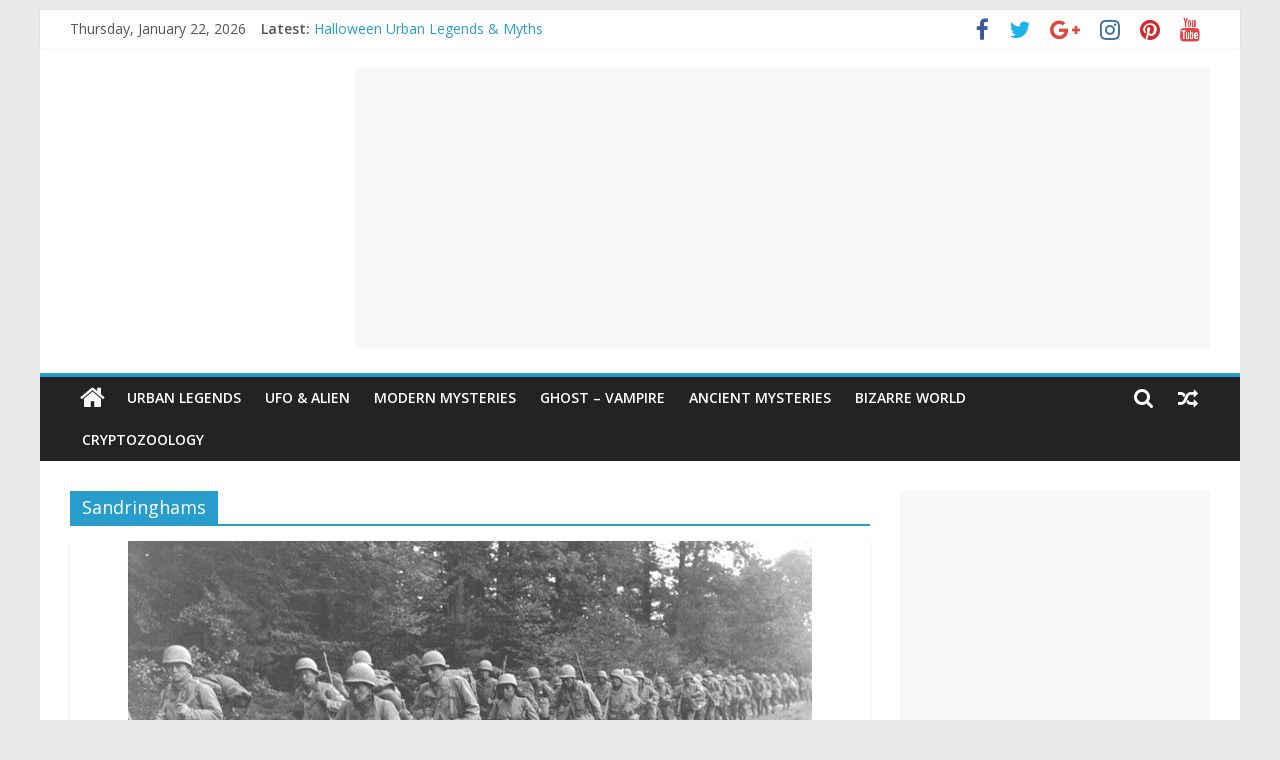

--- FILE ---
content_type: text/html; charset=UTF-8
request_url: https://theunexplainedmysteries.com/tag/sandringhams/
body_size: 9899
content:
<!DOCTYPE html>
<html lang="en-US">
<head>
			<meta charset="UTF-8" />
		<meta name="viewport" content="width=device-width, initial-scale=1">
		<link rel="profile" href="http://gmpg.org/xfn/11" />
		<title>Sandringhams &#8211; Unexplained Mysteries</title>
<meta name='robots' content='max-image-preview:large' />
<link rel='dns-prefetch' href='//fonts.googleapis.com' />
<link rel='dns-prefetch' href='//s.w.org' />
<link rel="alternate" type="application/rss+xml" title="Unexplained Mysteries &raquo; Feed" href="https://theunexplainedmysteries.com/feed/" />
<link rel="alternate" type="application/rss+xml" title="Unexplained Mysteries &raquo; Comments Feed" href="https://theunexplainedmysteries.com/comments/feed/" />
<link rel="alternate" type="application/rss+xml" title="Unexplained Mysteries &raquo; Sandringhams Tag Feed" href="https://theunexplainedmysteries.com/tag/sandringhams/feed/" />
<script type="text/javascript">
window._wpemojiSettings = {"baseUrl":"https:\/\/s.w.org\/images\/core\/emoji\/13.1.0\/72x72\/","ext":".png","svgUrl":"https:\/\/s.w.org\/images\/core\/emoji\/13.1.0\/svg\/","svgExt":".svg","source":{"concatemoji":"https:\/\/theunexplainedmysteries.com\/wp-includes\/js\/wp-emoji-release.min.js?ver=6bd18b022cb0fbcd46b540d75ed0a24a"}};
/*! This file is auto-generated */
!function(e,a,t){var n,r,o,i=a.createElement("canvas"),p=i.getContext&&i.getContext("2d");function s(e,t){var a=String.fromCharCode;p.clearRect(0,0,i.width,i.height),p.fillText(a.apply(this,e),0,0);e=i.toDataURL();return p.clearRect(0,0,i.width,i.height),p.fillText(a.apply(this,t),0,0),e===i.toDataURL()}function c(e){var t=a.createElement("script");t.src=e,t.defer=t.type="text/javascript",a.getElementsByTagName("head")[0].appendChild(t)}for(o=Array("flag","emoji"),t.supports={everything:!0,everythingExceptFlag:!0},r=0;r<o.length;r++)t.supports[o[r]]=function(e){if(!p||!p.fillText)return!1;switch(p.textBaseline="top",p.font="600 32px Arial",e){case"flag":return s([127987,65039,8205,9895,65039],[127987,65039,8203,9895,65039])?!1:!s([55356,56826,55356,56819],[55356,56826,8203,55356,56819])&&!s([55356,57332,56128,56423,56128,56418,56128,56421,56128,56430,56128,56423,56128,56447],[55356,57332,8203,56128,56423,8203,56128,56418,8203,56128,56421,8203,56128,56430,8203,56128,56423,8203,56128,56447]);case"emoji":return!s([10084,65039,8205,55357,56613],[10084,65039,8203,55357,56613])}return!1}(o[r]),t.supports.everything=t.supports.everything&&t.supports[o[r]],"flag"!==o[r]&&(t.supports.everythingExceptFlag=t.supports.everythingExceptFlag&&t.supports[o[r]]);t.supports.everythingExceptFlag=t.supports.everythingExceptFlag&&!t.supports.flag,t.DOMReady=!1,t.readyCallback=function(){t.DOMReady=!0},t.supports.everything||(n=function(){t.readyCallback()},a.addEventListener?(a.addEventListener("DOMContentLoaded",n,!1),e.addEventListener("load",n,!1)):(e.attachEvent("onload",n),a.attachEvent("onreadystatechange",function(){"complete"===a.readyState&&t.readyCallback()})),(n=t.source||{}).concatemoji?c(n.concatemoji):n.wpemoji&&n.twemoji&&(c(n.twemoji),c(n.wpemoji)))}(window,document,window._wpemojiSettings);
</script>
<style type="text/css">
img.wp-smiley,
img.emoji {
	display: inline !important;
	border: none !important;
	box-shadow: none !important;
	height: 1em !important;
	width: 1em !important;
	margin: 0 0.07em !important;
	vertical-align: -0.1em !important;
	background: none !important;
	padding: 0 !important;
}
</style>
	<link rel='stylesheet' id='wp-block-library-css'  href='https://theunexplainedmysteries.com/wp-includes/css/dist/block-library/style.min.css?ver=6bd18b022cb0fbcd46b540d75ed0a24a' type='text/css' media='all' />
<style id='wp-block-library-theme-inline-css' type='text/css'>
.wp-block-audio figcaption{color:#555;font-size:13px;text-align:center}.is-dark-theme .wp-block-audio figcaption{color:hsla(0,0%,100%,.65)}.wp-block-code>code{font-family:Menlo,Consolas,monaco,monospace;color:#1e1e1e;padding:.8em 1em;border:1px solid #ddd;border-radius:4px}.wp-block-embed figcaption{color:#555;font-size:13px;text-align:center}.is-dark-theme .wp-block-embed figcaption{color:hsla(0,0%,100%,.65)}.blocks-gallery-caption{color:#555;font-size:13px;text-align:center}.is-dark-theme .blocks-gallery-caption{color:hsla(0,0%,100%,.65)}.wp-block-image figcaption{color:#555;font-size:13px;text-align:center}.is-dark-theme .wp-block-image figcaption{color:hsla(0,0%,100%,.65)}.wp-block-pullquote{border-top:4px solid;border-bottom:4px solid;margin-bottom:1.75em;color:currentColor}.wp-block-pullquote__citation,.wp-block-pullquote cite,.wp-block-pullquote footer{color:currentColor;text-transform:uppercase;font-size:.8125em;font-style:normal}.wp-block-quote{border-left:.25em solid;margin:0 0 1.75em;padding-left:1em}.wp-block-quote cite,.wp-block-quote footer{color:currentColor;font-size:.8125em;position:relative;font-style:normal}.wp-block-quote.has-text-align-right{border-left:none;border-right:.25em solid;padding-left:0;padding-right:1em}.wp-block-quote.has-text-align-center{border:none;padding-left:0}.wp-block-quote.is-large,.wp-block-quote.is-style-large,.wp-block-quote.is-style-plain{border:none}.wp-block-search .wp-block-search__label{font-weight:700}.wp-block-group:where(.has-background){padding:1.25em 2.375em}.wp-block-separator{border:none;border-bottom:2px solid;margin-left:auto;margin-right:auto;opacity:.4}.wp-block-separator:not(.is-style-wide):not(.is-style-dots){width:100px}.wp-block-separator.has-background:not(.is-style-dots){border-bottom:none;height:1px}.wp-block-separator.has-background:not(.is-style-wide):not(.is-style-dots){height:2px}.wp-block-table thead{border-bottom:3px solid}.wp-block-table tfoot{border-top:3px solid}.wp-block-table td,.wp-block-table th{padding:.5em;border:1px solid;word-break:normal}.wp-block-table figcaption{color:#555;font-size:13px;text-align:center}.is-dark-theme .wp-block-table figcaption{color:hsla(0,0%,100%,.65)}.wp-block-video figcaption{color:#555;font-size:13px;text-align:center}.is-dark-theme .wp-block-video figcaption{color:hsla(0,0%,100%,.65)}.wp-block-template-part.has-background{padding:1.25em 2.375em;margin-top:0;margin-bottom:0}
</style>
<style id='global-styles-inline-css' type='text/css'>
body{--wp--preset--color--black: #000000;--wp--preset--color--cyan-bluish-gray: #abb8c3;--wp--preset--color--white: #ffffff;--wp--preset--color--pale-pink: #f78da7;--wp--preset--color--vivid-red: #cf2e2e;--wp--preset--color--luminous-vivid-orange: #ff6900;--wp--preset--color--luminous-vivid-amber: #fcb900;--wp--preset--color--light-green-cyan: #7bdcb5;--wp--preset--color--vivid-green-cyan: #00d084;--wp--preset--color--pale-cyan-blue: #8ed1fc;--wp--preset--color--vivid-cyan-blue: #0693e3;--wp--preset--color--vivid-purple: #9b51e0;--wp--preset--gradient--vivid-cyan-blue-to-vivid-purple: linear-gradient(135deg,rgba(6,147,227,1) 0%,rgb(155,81,224) 100%);--wp--preset--gradient--light-green-cyan-to-vivid-green-cyan: linear-gradient(135deg,rgb(122,220,180) 0%,rgb(0,208,130) 100%);--wp--preset--gradient--luminous-vivid-amber-to-luminous-vivid-orange: linear-gradient(135deg,rgba(252,185,0,1) 0%,rgba(255,105,0,1) 100%);--wp--preset--gradient--luminous-vivid-orange-to-vivid-red: linear-gradient(135deg,rgba(255,105,0,1) 0%,rgb(207,46,46) 100%);--wp--preset--gradient--very-light-gray-to-cyan-bluish-gray: linear-gradient(135deg,rgb(238,238,238) 0%,rgb(169,184,195) 100%);--wp--preset--gradient--cool-to-warm-spectrum: linear-gradient(135deg,rgb(74,234,220) 0%,rgb(151,120,209) 20%,rgb(207,42,186) 40%,rgb(238,44,130) 60%,rgb(251,105,98) 80%,rgb(254,248,76) 100%);--wp--preset--gradient--blush-light-purple: linear-gradient(135deg,rgb(255,206,236) 0%,rgb(152,150,240) 100%);--wp--preset--gradient--blush-bordeaux: linear-gradient(135deg,rgb(254,205,165) 0%,rgb(254,45,45) 50%,rgb(107,0,62) 100%);--wp--preset--gradient--luminous-dusk: linear-gradient(135deg,rgb(255,203,112) 0%,rgb(199,81,192) 50%,rgb(65,88,208) 100%);--wp--preset--gradient--pale-ocean: linear-gradient(135deg,rgb(255,245,203) 0%,rgb(182,227,212) 50%,rgb(51,167,181) 100%);--wp--preset--gradient--electric-grass: linear-gradient(135deg,rgb(202,248,128) 0%,rgb(113,206,126) 100%);--wp--preset--gradient--midnight: linear-gradient(135deg,rgb(2,3,129) 0%,rgb(40,116,252) 100%);--wp--preset--duotone--dark-grayscale: url('#wp-duotone-dark-grayscale');--wp--preset--duotone--grayscale: url('#wp-duotone-grayscale');--wp--preset--duotone--purple-yellow: url('#wp-duotone-purple-yellow');--wp--preset--duotone--blue-red: url('#wp-duotone-blue-red');--wp--preset--duotone--midnight: url('#wp-duotone-midnight');--wp--preset--duotone--magenta-yellow: url('#wp-duotone-magenta-yellow');--wp--preset--duotone--purple-green: url('#wp-duotone-purple-green');--wp--preset--duotone--blue-orange: url('#wp-duotone-blue-orange');--wp--preset--font-size--small: 13px;--wp--preset--font-size--medium: 20px;--wp--preset--font-size--large: 36px;--wp--preset--font-size--x-large: 42px;}.has-black-color{color: var(--wp--preset--color--black) !important;}.has-cyan-bluish-gray-color{color: var(--wp--preset--color--cyan-bluish-gray) !important;}.has-white-color{color: var(--wp--preset--color--white) !important;}.has-pale-pink-color{color: var(--wp--preset--color--pale-pink) !important;}.has-vivid-red-color{color: var(--wp--preset--color--vivid-red) !important;}.has-luminous-vivid-orange-color{color: var(--wp--preset--color--luminous-vivid-orange) !important;}.has-luminous-vivid-amber-color{color: var(--wp--preset--color--luminous-vivid-amber) !important;}.has-light-green-cyan-color{color: var(--wp--preset--color--light-green-cyan) !important;}.has-vivid-green-cyan-color{color: var(--wp--preset--color--vivid-green-cyan) !important;}.has-pale-cyan-blue-color{color: var(--wp--preset--color--pale-cyan-blue) !important;}.has-vivid-cyan-blue-color{color: var(--wp--preset--color--vivid-cyan-blue) !important;}.has-vivid-purple-color{color: var(--wp--preset--color--vivid-purple) !important;}.has-black-background-color{background-color: var(--wp--preset--color--black) !important;}.has-cyan-bluish-gray-background-color{background-color: var(--wp--preset--color--cyan-bluish-gray) !important;}.has-white-background-color{background-color: var(--wp--preset--color--white) !important;}.has-pale-pink-background-color{background-color: var(--wp--preset--color--pale-pink) !important;}.has-vivid-red-background-color{background-color: var(--wp--preset--color--vivid-red) !important;}.has-luminous-vivid-orange-background-color{background-color: var(--wp--preset--color--luminous-vivid-orange) !important;}.has-luminous-vivid-amber-background-color{background-color: var(--wp--preset--color--luminous-vivid-amber) !important;}.has-light-green-cyan-background-color{background-color: var(--wp--preset--color--light-green-cyan) !important;}.has-vivid-green-cyan-background-color{background-color: var(--wp--preset--color--vivid-green-cyan) !important;}.has-pale-cyan-blue-background-color{background-color: var(--wp--preset--color--pale-cyan-blue) !important;}.has-vivid-cyan-blue-background-color{background-color: var(--wp--preset--color--vivid-cyan-blue) !important;}.has-vivid-purple-background-color{background-color: var(--wp--preset--color--vivid-purple) !important;}.has-black-border-color{border-color: var(--wp--preset--color--black) !important;}.has-cyan-bluish-gray-border-color{border-color: var(--wp--preset--color--cyan-bluish-gray) !important;}.has-white-border-color{border-color: var(--wp--preset--color--white) !important;}.has-pale-pink-border-color{border-color: var(--wp--preset--color--pale-pink) !important;}.has-vivid-red-border-color{border-color: var(--wp--preset--color--vivid-red) !important;}.has-luminous-vivid-orange-border-color{border-color: var(--wp--preset--color--luminous-vivid-orange) !important;}.has-luminous-vivid-amber-border-color{border-color: var(--wp--preset--color--luminous-vivid-amber) !important;}.has-light-green-cyan-border-color{border-color: var(--wp--preset--color--light-green-cyan) !important;}.has-vivid-green-cyan-border-color{border-color: var(--wp--preset--color--vivid-green-cyan) !important;}.has-pale-cyan-blue-border-color{border-color: var(--wp--preset--color--pale-cyan-blue) !important;}.has-vivid-cyan-blue-border-color{border-color: var(--wp--preset--color--vivid-cyan-blue) !important;}.has-vivid-purple-border-color{border-color: var(--wp--preset--color--vivid-purple) !important;}.has-vivid-cyan-blue-to-vivid-purple-gradient-background{background: var(--wp--preset--gradient--vivid-cyan-blue-to-vivid-purple) !important;}.has-light-green-cyan-to-vivid-green-cyan-gradient-background{background: var(--wp--preset--gradient--light-green-cyan-to-vivid-green-cyan) !important;}.has-luminous-vivid-amber-to-luminous-vivid-orange-gradient-background{background: var(--wp--preset--gradient--luminous-vivid-amber-to-luminous-vivid-orange) !important;}.has-luminous-vivid-orange-to-vivid-red-gradient-background{background: var(--wp--preset--gradient--luminous-vivid-orange-to-vivid-red) !important;}.has-very-light-gray-to-cyan-bluish-gray-gradient-background{background: var(--wp--preset--gradient--very-light-gray-to-cyan-bluish-gray) !important;}.has-cool-to-warm-spectrum-gradient-background{background: var(--wp--preset--gradient--cool-to-warm-spectrum) !important;}.has-blush-light-purple-gradient-background{background: var(--wp--preset--gradient--blush-light-purple) !important;}.has-blush-bordeaux-gradient-background{background: var(--wp--preset--gradient--blush-bordeaux) !important;}.has-luminous-dusk-gradient-background{background: var(--wp--preset--gradient--luminous-dusk) !important;}.has-pale-ocean-gradient-background{background: var(--wp--preset--gradient--pale-ocean) !important;}.has-electric-grass-gradient-background{background: var(--wp--preset--gradient--electric-grass) !important;}.has-midnight-gradient-background{background: var(--wp--preset--gradient--midnight) !important;}.has-small-font-size{font-size: var(--wp--preset--font-size--small) !important;}.has-medium-font-size{font-size: var(--wp--preset--font-size--medium) !important;}.has-large-font-size{font-size: var(--wp--preset--font-size--large) !important;}.has-x-large-font-size{font-size: var(--wp--preset--font-size--x-large) !important;}
</style>
<link rel='stylesheet' id='colormag_style-css'  href='https://theunexplainedmysteries.com/wp-content/themes/colormag/style.css?ver=2.1.1' type='text/css' media='all' />
<link rel='stylesheet' id='colormag-featured-image-popup-css-css'  href='https://theunexplainedmysteries.com/wp-content/themes/colormag/js/magnific-popup/magnific-popup.min.css?ver=2.1.1' type='text/css' media='all' />
<link rel='stylesheet' id='colormag-fontawesome-css'  href='https://theunexplainedmysteries.com/wp-content/themes/colormag/fontawesome/css/font-awesome.min.css?ver=2.1.1' type='text/css' media='all' />
<link rel='stylesheet' id='colormag_googlefonts-css'  href='//fonts.googleapis.com/css?family=Open+Sans%3A400%2C600&#038;1&#038;display=swap&#038;ver=2.1.1' type='text/css' media='all' />
<script type='text/javascript' src='https://theunexplainedmysteries.com/wp-includes/js/jquery/jquery.min.js?ver=3.6.0' id='jquery-core-js'></script>
<script type='text/javascript' src='https://theunexplainedmysteries.com/wp-includes/js/jquery/jquery-migrate.min.js?ver=3.3.2' id='jquery-migrate-js'></script>
<!--[if lte IE 8]>
<script type='text/javascript' src='https://theunexplainedmysteries.com/wp-content/themes/colormag/js/html5shiv.min.js?ver=2.1.1' id='html5-js'></script>
<![endif]-->
<link rel="https://api.w.org/" href="https://theunexplainedmysteries.com/wp-json/" /><link rel="alternate" type="application/json" href="https://theunexplainedmysteries.com/wp-json/wp/v2/tags/107" /><link rel="EditURI" type="application/rsd+xml" title="RSD" href="https://theunexplainedmysteries.com/xmlrpc.php?rsd" />
<link rel="wlwmanifest" type="application/wlwmanifest+xml" href="https://theunexplainedmysteries.com/wp-includes/wlwmanifest.xml" /> 

<!-- Google tag (gtag.js) -->
<script async src="https://www.googletagmanager.com/gtag/js?id=G-99D53DZFJE"></script>
<script>
  window.dataLayer = window.dataLayer || [];
  function gtag(){dataLayer.push(arguments);}
  gtag('js', new Date());

  gtag('config', 'G-99D53DZFJE');
</script>		<style type="text/css" id="wp-custom-css">
			#header-left-section {
  width: 25%;
}
#header-right-section {
  width: 75%;
}
@media screen and (max-width: 768px) {
  #header-left-section, #header-right-section {
    float: none;
    width: 100%;
  }
}		</style>
		</head>

<body class="archive tag tag-sandringhams tag-107 wp-embed-responsive right-sidebar box-layout">

<svg xmlns="http://www.w3.org/2000/svg" viewBox="0 0 0 0" width="0" height="0" focusable="false" role="none" style="visibility: hidden; position: absolute; left: -9999px; overflow: hidden;" ><defs><filter id="wp-duotone-dark-grayscale"><feColorMatrix color-interpolation-filters="sRGB" type="matrix" values=" .299 .587 .114 0 0 .299 .587 .114 0 0 .299 .587 .114 0 0 .299 .587 .114 0 0 " /><feComponentTransfer color-interpolation-filters="sRGB" ><feFuncR type="table" tableValues="0 0.49803921568627" /><feFuncG type="table" tableValues="0 0.49803921568627" /><feFuncB type="table" tableValues="0 0.49803921568627" /><feFuncA type="table" tableValues="1 1" /></feComponentTransfer><feComposite in2="SourceGraphic" operator="in" /></filter></defs></svg><svg xmlns="http://www.w3.org/2000/svg" viewBox="0 0 0 0" width="0" height="0" focusable="false" role="none" style="visibility: hidden; position: absolute; left: -9999px; overflow: hidden;" ><defs><filter id="wp-duotone-grayscale"><feColorMatrix color-interpolation-filters="sRGB" type="matrix" values=" .299 .587 .114 0 0 .299 .587 .114 0 0 .299 .587 .114 0 0 .299 .587 .114 0 0 " /><feComponentTransfer color-interpolation-filters="sRGB" ><feFuncR type="table" tableValues="0 1" /><feFuncG type="table" tableValues="0 1" /><feFuncB type="table" tableValues="0 1" /><feFuncA type="table" tableValues="1 1" /></feComponentTransfer><feComposite in2="SourceGraphic" operator="in" /></filter></defs></svg><svg xmlns="http://www.w3.org/2000/svg" viewBox="0 0 0 0" width="0" height="0" focusable="false" role="none" style="visibility: hidden; position: absolute; left: -9999px; overflow: hidden;" ><defs><filter id="wp-duotone-purple-yellow"><feColorMatrix color-interpolation-filters="sRGB" type="matrix" values=" .299 .587 .114 0 0 .299 .587 .114 0 0 .299 .587 .114 0 0 .299 .587 .114 0 0 " /><feComponentTransfer color-interpolation-filters="sRGB" ><feFuncR type="table" tableValues="0.54901960784314 0.98823529411765" /><feFuncG type="table" tableValues="0 1" /><feFuncB type="table" tableValues="0.71764705882353 0.25490196078431" /><feFuncA type="table" tableValues="1 1" /></feComponentTransfer><feComposite in2="SourceGraphic" operator="in" /></filter></defs></svg><svg xmlns="http://www.w3.org/2000/svg" viewBox="0 0 0 0" width="0" height="0" focusable="false" role="none" style="visibility: hidden; position: absolute; left: -9999px; overflow: hidden;" ><defs><filter id="wp-duotone-blue-red"><feColorMatrix color-interpolation-filters="sRGB" type="matrix" values=" .299 .587 .114 0 0 .299 .587 .114 0 0 .299 .587 .114 0 0 .299 .587 .114 0 0 " /><feComponentTransfer color-interpolation-filters="sRGB" ><feFuncR type="table" tableValues="0 1" /><feFuncG type="table" tableValues="0 0.27843137254902" /><feFuncB type="table" tableValues="0.5921568627451 0.27843137254902" /><feFuncA type="table" tableValues="1 1" /></feComponentTransfer><feComposite in2="SourceGraphic" operator="in" /></filter></defs></svg><svg xmlns="http://www.w3.org/2000/svg" viewBox="0 0 0 0" width="0" height="0" focusable="false" role="none" style="visibility: hidden; position: absolute; left: -9999px; overflow: hidden;" ><defs><filter id="wp-duotone-midnight"><feColorMatrix color-interpolation-filters="sRGB" type="matrix" values=" .299 .587 .114 0 0 .299 .587 .114 0 0 .299 .587 .114 0 0 .299 .587 .114 0 0 " /><feComponentTransfer color-interpolation-filters="sRGB" ><feFuncR type="table" tableValues="0 0" /><feFuncG type="table" tableValues="0 0.64705882352941" /><feFuncB type="table" tableValues="0 1" /><feFuncA type="table" tableValues="1 1" /></feComponentTransfer><feComposite in2="SourceGraphic" operator="in" /></filter></defs></svg><svg xmlns="http://www.w3.org/2000/svg" viewBox="0 0 0 0" width="0" height="0" focusable="false" role="none" style="visibility: hidden; position: absolute; left: -9999px; overflow: hidden;" ><defs><filter id="wp-duotone-magenta-yellow"><feColorMatrix color-interpolation-filters="sRGB" type="matrix" values=" .299 .587 .114 0 0 .299 .587 .114 0 0 .299 .587 .114 0 0 .299 .587 .114 0 0 " /><feComponentTransfer color-interpolation-filters="sRGB" ><feFuncR type="table" tableValues="0.78039215686275 1" /><feFuncG type="table" tableValues="0 0.94901960784314" /><feFuncB type="table" tableValues="0.35294117647059 0.47058823529412" /><feFuncA type="table" tableValues="1 1" /></feComponentTransfer><feComposite in2="SourceGraphic" operator="in" /></filter></defs></svg><svg xmlns="http://www.w3.org/2000/svg" viewBox="0 0 0 0" width="0" height="0" focusable="false" role="none" style="visibility: hidden; position: absolute; left: -9999px; overflow: hidden;" ><defs><filter id="wp-duotone-purple-green"><feColorMatrix color-interpolation-filters="sRGB" type="matrix" values=" .299 .587 .114 0 0 .299 .587 .114 0 0 .299 .587 .114 0 0 .299 .587 .114 0 0 " /><feComponentTransfer color-interpolation-filters="sRGB" ><feFuncR type="table" tableValues="0.65098039215686 0.40392156862745" /><feFuncG type="table" tableValues="0 1" /><feFuncB type="table" tableValues="0.44705882352941 0.4" /><feFuncA type="table" tableValues="1 1" /></feComponentTransfer><feComposite in2="SourceGraphic" operator="in" /></filter></defs></svg><svg xmlns="http://www.w3.org/2000/svg" viewBox="0 0 0 0" width="0" height="0" focusable="false" role="none" style="visibility: hidden; position: absolute; left: -9999px; overflow: hidden;" ><defs><filter id="wp-duotone-blue-orange"><feColorMatrix color-interpolation-filters="sRGB" type="matrix" values=" .299 .587 .114 0 0 .299 .587 .114 0 0 .299 .587 .114 0 0 .299 .587 .114 0 0 " /><feComponentTransfer color-interpolation-filters="sRGB" ><feFuncR type="table" tableValues="0.098039215686275 1" /><feFuncG type="table" tableValues="0 0.66274509803922" /><feFuncB type="table" tableValues="0.84705882352941 0.41960784313725" /><feFuncA type="table" tableValues="1 1" /></feComponentTransfer><feComposite in2="SourceGraphic" operator="in" /></filter></defs></svg>		<div id="page" class="hfeed site">
				<a class="skip-link screen-reader-text" href="#main">Skip to content</a>
				<header id="masthead" class="site-header clearfix ">
				<div id="header-text-nav-container" class="clearfix">
		
			<div class="news-bar">
				<div class="inner-wrap clearfix">
					
		<div class="date-in-header">
			Thursday, January 22, 2026		</div>

		
		<div class="breaking-news">
			<strong class="breaking-news-latest">Latest:</strong>

			<ul class="newsticker">
									<li>
						<a href="https://theunexplainedmysteries.com/halloween-urban-legends-myths/" title="Halloween Urban Legends &#038; Myths">
							Halloween Urban Legends &#038; Myths						</a>
					</li>
									<li>
						<a href="https://theunexplainedmysteries.com/real-life-halloween-horror-true-halloween-stories/" title="Real Life Halloween Horror &#8211; True Halloween Stories">
							Real Life Halloween Horror &#8211; True Halloween Stories						</a>
					</li>
									<li>
						<a href="https://theunexplainedmysteries.com/most-extreme-haunted-houses/" title="Top 10 Most extreme haunted houses for Halloween Horror">
							Top 10 Most extreme haunted houses for Halloween Horror						</a>
					</li>
									<li>
						<a href="https://theunexplainedmysteries.com/years-hottest-halloween-costumes-googles-search/" title="Year&#8217;s Hottest Halloween Costumes, from Google&#8217;s Search">
							Year&#8217;s Hottest Halloween Costumes, from Google&#8217;s Search						</a>
					</li>
									<li>
						<a href="https://theunexplainedmysteries.com/top-horror-movies-2025/" title="Unleash the Screams: A Deep Dive into the Top Horror Movies of 2025">
							Unleash the Screams: A Deep Dive into the Top Horror Movies of 2025						</a>
					</li>
							</ul>
		</div>

		
		<div class="social-links clearfix">
			<ul>
				<li><a href="https://www.facebook.com/TheUnexplainedMysteries" target="_blank"><i class="fa fa-facebook"></i></a></li><li><a href="https://twitter.com/UnexplaindMys" target="_blank"><i class="fa fa-twitter"></i></a></li><li><a href="http://google.com/+VinitJain0" target="_blank"><i class="fa fa-google-plus"></i></a></li><li><a href="#" ><i class="fa fa-instagram"></i></a></li><li><a href="#" target="_blank"><i class="fa fa-pinterest"></i></a></li><li><a href="#" target="_blank"><i class="fa fa-youtube"></i></a></li>			</ul>
		</div><!-- .social-links -->
						</div>
			</div>

			
		<div class="inner-wrap">
			<div id="header-text-nav-wrap" class="clearfix">

				<div id="header-left-section">
											<div id="header-logo-image">
													</div><!-- #header-logo-image -->
						
					<div id="header-text" class="screen-reader-text">
													<h3 id="site-title">
								<a href="https://theunexplainedmysteries.com/" title="Unexplained Mysteries" rel="home">Unexplained Mysteries</a>
							</h3>
						
													<p id="site-description">
								Paranormal and Top Unexplained Mysteries 							</p><!-- #site-description -->
											</div><!-- #header-text -->
				</div><!-- #header-left-section -->

				<div id="header-right-section">
											<div id="header-right-sidebar" class="clearfix">
							<aside id="block-3" class="widget widget_block clearfix"><script async src="https://pagead2.googlesyndication.com/pagead/js/adsbygoogle.js?client=ca-pub-4228419744604469"
     crossorigin="anonymous"></script>
<!-- 728x15, created 4/10/08 [previously link ad unit] -->
<ins class="adsbygoogle"
     style="display:block"
     data-ad-client="ca-pub-4228419744604469"
     data-ad-slot="2403119755"
     data-ad-format="auto"
     data-full-width-responsive="true"></ins>
<script>
     (adsbygoogle = window.adsbygoogle || []).push({});
</script></aside>						</div>
										</div><!-- #header-right-section -->

			</div><!-- #header-text-nav-wrap -->
		</div><!-- .inner-wrap -->

		
		<nav id="site-navigation" class="main-navigation clearfix" role="navigation">
			<div class="inner-wrap clearfix">
				
					<div class="home-icon">
						<a href="https://theunexplainedmysteries.com/"
						   title="Unexplained Mysteries"
						>
							<i class="fa fa-home"></i>
						</a>
					</div>
				
									<div class="search-random-icons-container">
						
		<div class="random-post">
							<a href="https://theunexplainedmysteries.com/5-weirdest-unexplained-mysteries-world/" title="View a random post">
					<i class="fa fa-random"></i>
				</a>
					</div>

									<div class="top-search-wrap">
								<i class="fa fa-search search-top"></i>
								<div class="search-form-top">
									
<form action="https://theunexplainedmysteries.com/" class="search-form searchform clearfix" method="get" role="search">

	<div class="search-wrap">
		<input type="search"
		       class="s field"
		       name="s"
		       value=""
		       placeholder="Search"
		/>

		<button class="search-icon" type="submit"></button>
	</div>

</form><!-- .searchform -->
								</div>
							</div>
											</div>
				
				<p class="menu-toggle"></p>
				<div class="menu-primary-container"><ul id="menu-primary" class="menu"><li id="menu-item-280" class="menu-item menu-item-type-taxonomy menu-item-object-category menu-item-280"><a href="https://theunexplainedmysteries.com/category/urban-legends/">Urban Legends</a></li>
<li id="menu-item-282" class="menu-item menu-item-type-taxonomy menu-item-object-category menu-item-282"><a href="https://theunexplainedmysteries.com/category/ufo-aliens/">UFO &#038; Alien</a></li>
<li id="menu-item-1552" class="menu-item menu-item-type-taxonomy menu-item-object-category menu-item-1552"><a href="https://theunexplainedmysteries.com/category/modern-mysteries/">Modern Mysteries</a></li>
<li id="menu-item-286" class="menu-item menu-item-type-taxonomy menu-item-object-category menu-item-286"><a href="https://theunexplainedmysteries.com/category/ghost-vampire/">Ghost &#8211; Vampire</a></li>
<li id="menu-item-283" class="menu-item menu-item-type-taxonomy menu-item-object-category menu-item-283"><a href="https://theunexplainedmysteries.com/category/ancient-mysteries/">Ancient Mysteries</a></li>
<li id="menu-item-284" class="menu-item menu-item-type-taxonomy menu-item-object-category menu-item-284"><a href="https://theunexplainedmysteries.com/category/bizarre-world/">Bizarre World</a></li>
<li id="menu-item-285" class="menu-item menu-item-type-taxonomy menu-item-object-category menu-item-285"><a href="https://theunexplainedmysteries.com/category/cryptozoology/">Cryptozoology</a></li>
</ul></div>
			</div>
		</nav>

				</div><!-- #header-text-nav-container -->
				</header><!-- #masthead -->
				<div id="main" class="clearfix">
				<div class="inner-wrap clearfix">
		
	<div id="primary">
		<div id="content" class="clearfix">

			
		<header class="page-header">
			
				<h1 class="page-title">
					<span>
						Sandringhams					</span>
				</h1>
						</header><!-- .page-header -->

		
				<div class="article-container">

					
<article id="post-613" class="post-613 post type-post status-publish format-standard has-post-thumbnail hentry category-ancient-mysteries category-conspiracies category-videos tag-lost-people tag-lost-battalion tag-sandringhams tag-vanished-battalion">
	
				<div class="featured-image">
				<a href="https://theunexplainedmysteries.com/vanished-battalion-sandringhams/" title="The Vanished Battalion of Sandringhams &#8211; Unexplained Mysteries">
					<img width="684" height="445" src="https://theunexplainedmysteries.com/wp-content/uploads/2017/07/Lost-batallion-684x445.jpg" class="attachment-colormag-featured-image size-colormag-featured-image wp-post-image" alt="Lost-batallion" />				</a>
			</div>
			
	<div class="article-content clearfix">

		<div class="above-entry-meta"><span class="cat-links"><a href="https://theunexplainedmysteries.com/category/ancient-mysteries/" style="background:#8fa4bf" rel="category tag">Ancient Mysteries</a>&nbsp;<a href="https://theunexplainedmysteries.com/category/conspiracies/"  rel="category tag">Conspiracies</a>&nbsp;<a href="https://theunexplainedmysteries.com/category/videos/"  rel="category tag">Videos</a>&nbsp;</span></div>
		<header class="entry-header">
			<h2 class="entry-title">
				<a href="https://theunexplainedmysteries.com/vanished-battalion-sandringhams/" title="The Vanished Battalion of Sandringhams &#8211; Unexplained Mysteries">The Vanished Battalion of Sandringhams &#8211; Unexplained Mysteries</a>
			</h2>
		</header>

		<div class="below-entry-meta">
			<span class="posted-on"><a href="https://theunexplainedmysteries.com/vanished-battalion-sandringhams/" title="9:09 pm" rel="bookmark"><i class="fa fa-calendar-o"></i> <time class="entry-date published" datetime="2017-07-24T21:09:01+00:00">July 24, 2017</time><time class="updated" datetime="2017-07-24T22:14:03+00:00">July 24, 2017</time></a></span>
			<span class="byline">
				<span class="author vcard">
					<i class="fa fa-user"></i>
					<a class="url fn n"
					   href="https://theunexplainedmysteries.com/author/vinitjain/"
					   title="vinitjain"
					>
						vinitjain					</a>
				</span>
			</span>

							<span class="comments">
						<a href="https://theunexplainedmysteries.com/vanished-battalion-sandringhams/#respond"><i class="fa fa-comment"></i> 0 Comments</a>					</span>
				<span class="tag-links"><i class="fa fa-tags"></i><a href="https://theunexplainedmysteries.com/tag/lost-people/" rel="tag">lost people</a>, <a href="https://theunexplainedmysteries.com/tag/lost-battalion/" rel="tag">Lost-battalion</a>, <a href="https://theunexplainedmysteries.com/tag/sandringhams/" rel="tag">Sandringhams</a>, <a href="https://theunexplainedmysteries.com/tag/vanished-battalion/" rel="tag">vanished battalion</a></span></div>
		<div class="entry-content clearfix">
			<p>Three soldiers were witnesses to the bizarre disappearance of an entire battalion in 1915. The three said they watched from a clear vantage point as a battalion of the Royal Norfolk Regiment marched up a hillside in Suvla Bay, Turkey. The hill was shrouded in a low-lying cloud that the soldiers marched straight into. After the last of the battalion had entered the cloud, it slowly lifted. The entire battalion was gone.</p>
			<a class="more-link" title="The Vanished Battalion of Sandringhams &#8211; Unexplained Mysteries" href="https://theunexplainedmysteries.com/vanished-battalion-sandringhams/">
				<span>Read more</span>
			</a>
		</div>

	</div>

	</article>

				</div>

				
		</div><!-- #content -->
	</div><!-- #primary -->


<div id="secondary">
	
	<aside id="block-5" class="widget widget_block clearfix"><script async src="https://pagead2.googlesyndication.com/pagead/js/adsbygoogle.js?client=ca-pub-4228419744604469"
     crossorigin="anonymous"></script>
<!-- 336x280, ColorFul created 6/30/09 -->
<ins class="adsbygoogle"
     style="display:block"
     data-ad-client="ca-pub-4228419744604469"
     data-ad-slot="9512044462"
     data-ad-format="auto"
     data-full-width-responsive="true"></ins>
<script>
     (adsbygoogle = window.adsbygoogle || []).push({});
</script></aside><aside id="colormag_featured_posts_vertical_widget-1" class="widget widget_featured_posts widget_featured_posts_vertical widget_featured_meta clearfix">
		<h3 class="widget-title" ><span >Unexplained Videos</span></h3><div class="first-post">
			<div class="single-article clearfix">
				<figure><a href="https://theunexplainedmysteries.com/shadow-aliens-miami-viral-video/" title="Rumors of &#8216;shadow aliens&#8217; Video at Bayside Marketplace Miami go viral"><img width="390" height="205" src="https://theunexplainedmysteries.com/wp-content/uploads/2024/01/news-hq-police-miami-390x205.jpg" class="attachment-colormag-featured-post-medium size-colormag-featured-post-medium wp-post-image" alt="Shadow Alien Video" loading="lazy" title="Rumors of &#8216;shadow aliens&#8217; Video at Bayside Marketplace Miami go viral" /></a></figure>
				<div class="article-content">
					<div class="above-entry-meta"><span class="cat-links"><a href="https://theunexplainedmysteries.com/category/bizarre-world/" style="background:#dd9696" rel="category tag">Bizarre World</a>&nbsp;<a href="https://theunexplainedmysteries.com/category/cryptozoology/" style="background:#298587" rel="category tag">Cryptozoology</a>&nbsp;<a href="https://theunexplainedmysteries.com/category/ufo-aliens/" style="background:#ddb46c" rel="category tag">UFO &amp; Aliens</a>&nbsp;<a href="https://theunexplainedmysteries.com/category/videos/"  rel="category tag">Videos</a>&nbsp;</span></div>		<h3 class="entry-title">
			<a href="https://theunexplainedmysteries.com/shadow-aliens-miami-viral-video/" title="Rumors of &#8216;shadow aliens&#8217; Video at Bayside Marketplace Miami go viral">
				Rumors of &#8216;shadow aliens&#8217; Video at Bayside Marketplace Miami go viral			</a>
		</h3>
		<div class="below-entry-meta"><span class="posted-on"><a href="https://theunexplainedmysteries.com/shadow-aliens-miami-viral-video/" title="9:36 pm" rel="bookmark"><i class="fa fa-calendar-o"></i> <time class="entry-date published" datetime="2024-01-09T21:36:22+00:00">January 9, 2024</time><time class="updated" datetime="2024-09-16T14:32:53+00:00">September 16, 2024</time></a></span>
		<span class="byline">
			<span class="author vcard">
				<i class="fa fa-user"></i>
				<a class="url fn n"
				   href="https://theunexplainedmysteries.com/author/vinitjain/"
				   title="vinitjain"
				>
					vinitjain				</a>
			</span>
		</span>

		
		</div>
											<div class="entry-content">
							<p>A significant police presence at Bayside Marketplace on Monday fueled speculation of a potential extraterrestrial threat. The arrival of numerous</p>
						</div>
									</div>

			</div>
			</div><div class="following-post">
			<div class="single-article clearfix">
				<figure><a href="https://theunexplainedmysteries.com/metallic-ufo-video/" title="Unexplained Mysteries &#8211; Metallic UFO Video captured from Airliner over Colombia"><img width="130" height="90" src="https://theunexplainedmysteries.com/wp-content/uploads/2023/10/news-hq-ufo-colombia-plane-130x90.jpg" class="attachment-colormag-featured-post-small size-colormag-featured-post-small wp-post-image" alt="Image Credit: YouTube / Ensaladilla" loading="lazy" title="Unexplained Mysteries &#8211; Metallic UFO Video captured from Airliner over Colombia" srcset="https://theunexplainedmysteries.com/wp-content/uploads/2023/10/news-hq-ufo-colombia-plane-130x90.jpg 130w, https://theunexplainedmysteries.com/wp-content/uploads/2023/10/news-hq-ufo-colombia-plane-392x272.jpg 392w" sizes="(max-width: 130px) 100vw, 130px" /></a></figure>
				<div class="article-content">
					<div class="above-entry-meta"><span class="cat-links"><a href="https://theunexplainedmysteries.com/category/ufo-aliens/" style="background:#ddb46c" rel="category tag">UFO &amp; Aliens</a>&nbsp;<a href="https://theunexplainedmysteries.com/category/videos/"  rel="category tag">Videos</a>&nbsp;</span></div>		<h3 class="entry-title">
			<a href="https://theunexplainedmysteries.com/metallic-ufo-video/" title="Unexplained Mysteries &#8211; Metallic UFO Video captured from Airliner over Colombia">
				Unexplained Mysteries &#8211; Metallic UFO Video captured from Airliner over Colombia			</a>
		</h3>
		<div class="below-entry-meta"><span class="posted-on"><a href="https://theunexplainedmysteries.com/metallic-ufo-video/" title="2:24 pm" rel="bookmark"><i class="fa fa-calendar-o"></i> <time class="entry-date published" datetime="2023-10-25T14:24:57+00:00">October 25, 2023</time><time class="updated" datetime="2024-09-16T14:32:25+00:00">September 16, 2024</time></a></span>
		<span class="byline">
			<span class="author vcard">
				<i class="fa fa-user"></i>
				<a class="url fn n"
				   href="https://theunexplainedmysteries.com/author/vinitjain/"
				   title="vinitjain"
				>
					vinitjain				</a>
			</span>
		</span>

		
		</div>
									</div>

			</div>
			
			<div class="single-article clearfix">
				<figure><a href="https://theunexplainedmysteries.com/11-best-horror-movies-from-netflix-halloween-2023/" title="11 Best Horror Movies from Netflix &#8211; Halloween 2023"><img width="130" height="90" src="https://theunexplainedmysteries.com/wp-content/uploads/2023/10/killer-book-club-netflix-64e8952e0de70-130x90.jpg" class="attachment-colormag-featured-post-small size-colormag-featured-post-small wp-post-image" alt="Horror Movies 2023" loading="lazy" title="11 Best Horror Movies from Netflix &#8211; Halloween 2023" srcset="https://theunexplainedmysteries.com/wp-content/uploads/2023/10/killer-book-club-netflix-64e8952e0de70-130x90.jpg 130w, https://theunexplainedmysteries.com/wp-content/uploads/2023/10/killer-book-club-netflix-64e8952e0de70-392x272.jpg 392w" sizes="(max-width: 130px) 100vw, 130px" /></a></figure>
				<div class="article-content">
					<div class="above-entry-meta"><span class="cat-links"><a href="https://theunexplainedmysteries.com/category/entertainment/" style="background:#e8357c" rel="category tag">Entertainment</a>&nbsp;<a href="https://theunexplainedmysteries.com/category/featured/" style="background:#a4c4be" rel="category tag">FEATURED</a>&nbsp;<a href="https://theunexplainedmysteries.com/category/ghost-vampire/" style="background:#af5093" rel="category tag">Ghosts &amp; Vampire</a>&nbsp;<a href="https://theunexplainedmysteries.com/category/videos/"  rel="category tag">Videos</a>&nbsp;</span></div>		<h3 class="entry-title">
			<a href="https://theunexplainedmysteries.com/11-best-horror-movies-from-netflix-halloween-2023/" title="11 Best Horror Movies from Netflix &#8211; Halloween 2023">
				11 Best Horror Movies from Netflix &#8211; Halloween 2023			</a>
		</h3>
		<div class="below-entry-meta"><span class="posted-on"><a href="https://theunexplainedmysteries.com/11-best-horror-movies-from-netflix-halloween-2023/" title="4:53 pm" rel="bookmark"><i class="fa fa-calendar-o"></i> <time class="entry-date published" datetime="2023-10-16T16:53:55+00:00">October 16, 2023</time><time class="updated" datetime="2023-10-25T14:26:15+00:00">October 25, 2023</time></a></span>
		<span class="byline">
			<span class="author vcard">
				<i class="fa fa-user"></i>
				<a class="url fn n"
				   href="https://theunexplainedmysteries.com/author/vinitjain/"
				   title="vinitjain"
				>
					vinitjain				</a>
			</span>
		</span>

		
		</div>
									</div>

			</div>
			
			<div class="single-article clearfix">
				<figure><a href="https://theunexplainedmysteries.com/horror-movies-october-2023-halloween/" title="Horror Movies Releasing in October 2023 &#8211; Halloween Nights"><img width="130" height="90" src="https://theunexplainedmysteries.com/wp-content/uploads/2023/10/03_The-Exorcist-Believer_swodem-130x90.jpg" class="attachment-colormag-featured-post-small size-colormag-featured-post-small wp-post-image" alt="The-Exorcist" loading="lazy" title="Horror Movies Releasing in October 2023 &#8211; Halloween Nights" srcset="https://theunexplainedmysteries.com/wp-content/uploads/2023/10/03_The-Exorcist-Believer_swodem-130x90.jpg 130w, https://theunexplainedmysteries.com/wp-content/uploads/2023/10/03_The-Exorcist-Believer_swodem-392x272.jpg 392w" sizes="(max-width: 130px) 100vw, 130px" /></a></figure>
				<div class="article-content">
					<div class="above-entry-meta"><span class="cat-links"><a href="https://theunexplainedmysteries.com/category/entertainment/" style="background:#e8357c" rel="category tag">Entertainment</a>&nbsp;<a href="https://theunexplainedmysteries.com/category/ghost-vampire/" style="background:#af5093" rel="category tag">Ghosts &amp; Vampire</a>&nbsp;<a href="https://theunexplainedmysteries.com/category/videos/"  rel="category tag">Videos</a>&nbsp;</span></div>		<h3 class="entry-title">
			<a href="https://theunexplainedmysteries.com/horror-movies-october-2023-halloween/" title="Horror Movies Releasing in October 2023 &#8211; Halloween Nights">
				Horror Movies Releasing in October 2023 &#8211; Halloween Nights			</a>
		</h3>
		<div class="below-entry-meta"><span class="posted-on"><a href="https://theunexplainedmysteries.com/horror-movies-october-2023-halloween/" title="4:40 pm" rel="bookmark"><i class="fa fa-calendar-o"></i> <time class="entry-date published" datetime="2023-10-16T16:40:13+00:00">October 16, 2023</time><time class="updated" datetime="2024-01-19T20:25:22+00:00">January 19, 2024</time></a></span>
		<span class="byline">
			<span class="author vcard">
				<i class="fa fa-user"></i>
				<a class="url fn n"
				   href="https://theunexplainedmysteries.com/author/vinitjain/"
				   title="vinitjain"
				>
					vinitjain				</a>
			</span>
		</span>

		
		</div>
									</div>

			</div>
			
			<div class="single-article clearfix">
				<figure><a href="https://theunexplainedmysteries.com/alien-ufo-ship-video-ohio/" title="Alien UFO Ship &#8211; Mysterious rotating lights video from Ohio"><img width="130" height="90" src="https://theunexplainedmysteries.com/wp-content/uploads/2023/06/alien-ohio-130x90.png" class="attachment-colormag-featured-post-small size-colormag-featured-post-small wp-post-image" alt="alien ufo ship" loading="lazy" title="Alien UFO Ship &#8211; Mysterious rotating lights video from Ohio" srcset="https://theunexplainedmysteries.com/wp-content/uploads/2023/06/alien-ohio-130x90.png 130w, https://theunexplainedmysteries.com/wp-content/uploads/2023/06/alien-ohio-392x272.png 392w" sizes="(max-width: 130px) 100vw, 130px" /></a></figure>
				<div class="article-content">
					<div class="above-entry-meta"><span class="cat-links"><a href="https://theunexplainedmysteries.com/category/ufo-aliens/" style="background:#ddb46c" rel="category tag">UFO &amp; Aliens</a>&nbsp;<a href="https://theunexplainedmysteries.com/category/videos/"  rel="category tag">Videos</a>&nbsp;</span></div>		<h3 class="entry-title">
			<a href="https://theunexplainedmysteries.com/alien-ufo-ship-video-ohio/" title="Alien UFO Ship &#8211; Mysterious rotating lights video from Ohio">
				Alien UFO Ship &#8211; Mysterious rotating lights video from Ohio			</a>
		</h3>
		<div class="below-entry-meta"><span class="posted-on"><a href="https://theunexplainedmysteries.com/alien-ufo-ship-video-ohio/" title="2:28 pm" rel="bookmark"><i class="fa fa-calendar-o"></i> <time class="entry-date published" datetime="2023-06-29T14:28:34+00:00">June 29, 2023</time><time class="updated" datetime="2024-09-16T14:31:28+00:00">September 16, 2024</time></a></span>
		<span class="byline">
			<span class="author vcard">
				<i class="fa fa-user"></i>
				<a class="url fn n"
				   href="https://theunexplainedmysteries.com/author/vinitjain/"
				   title="vinitjain"
				>
					vinitjain				</a>
			</span>
		</span>

		
		</div>
									</div>

			</div>
			
			<div class="single-article clearfix">
				<figure><a href="https://theunexplainedmysteries.com/best-ufo-footage-video/" title="Celebrity captures &#8216;best UFO footage ever&#8217; on flight"><img width="130" height="90" src="https://theunexplainedmysteries.com/wp-content/uploads/2023/04/best-ufo-video-130x90.jpg" class="attachment-colormag-featured-post-small size-colormag-featured-post-small wp-post-image" alt="best-ufo-video" loading="lazy" title="Celebrity captures &#8216;best UFO footage ever&#8217; on flight" srcset="https://theunexplainedmysteries.com/wp-content/uploads/2023/04/best-ufo-video-130x90.jpg 130w, https://theunexplainedmysteries.com/wp-content/uploads/2023/04/best-ufo-video-392x272.jpg 392w" sizes="(max-width: 130px) 100vw, 130px" /></a></figure>
				<div class="article-content">
					<div class="above-entry-meta"><span class="cat-links"><a href="https://theunexplainedmysteries.com/category/entertainment/" style="background:#e8357c" rel="category tag">Entertainment</a>&nbsp;<a href="https://theunexplainedmysteries.com/category/ufo-aliens/" style="background:#ddb46c" rel="category tag">UFO &amp; Aliens</a>&nbsp;<a href="https://theunexplainedmysteries.com/category/videos/"  rel="category tag">Videos</a>&nbsp;</span></div>		<h3 class="entry-title">
			<a href="https://theunexplainedmysteries.com/best-ufo-footage-video/" title="Celebrity captures &#8216;best UFO footage ever&#8217; on flight">
				Celebrity captures &#8216;best UFO footage ever&#8217; on flight			</a>
		</h3>
		<div class="below-entry-meta"><span class="posted-on"><a href="https://theunexplainedmysteries.com/best-ufo-footage-video/" title="9:03 pm" rel="bookmark"><i class="fa fa-calendar-o"></i> <time class="entry-date published" datetime="2023-04-19T21:03:23+00:00">April 19, 2023</time><time class="updated" datetime="2024-06-12T15:05:34+00:00">June 12, 2024</time></a></span>
		<span class="byline">
			<span class="author vcard">
				<i class="fa fa-user"></i>
				<a class="url fn n"
				   href="https://theunexplainedmysteries.com/author/vinitjain/"
				   title="vinitjain"
				>
					vinitjain				</a>
			</span>
		</span>

		
		</div>
									</div>

			</div>
			
			<div class="single-article clearfix">
				<figure><a href="https://theunexplainedmysteries.com/bigfoot-footage-on-camera/" title="New Bigfoot Footage caught on camera &#8211; Birch forest"><img width="130" height="90" src="https://theunexplainedmysteries.com/wp-content/uploads/2022/11/bigfoot-video-130x90.jpg" class="attachment-colormag-featured-post-small size-colormag-featured-post-small wp-post-image" alt="bigfoot-video" loading="lazy" title="New Bigfoot Footage caught on camera &#8211; Birch forest" srcset="https://theunexplainedmysteries.com/wp-content/uploads/2022/11/bigfoot-video-130x90.jpg 130w, https://theunexplainedmysteries.com/wp-content/uploads/2022/11/bigfoot-video-392x272.jpg 392w" sizes="(max-width: 130px) 100vw, 130px" /></a></figure>
				<div class="article-content">
					<div class="above-entry-meta"><span class="cat-links"><a href="https://theunexplainedmysteries.com/category/cryptozoology/" style="background:#298587" rel="category tag">Cryptozoology</a>&nbsp;<a href="https://theunexplainedmysteries.com/category/videos/"  rel="category tag">Videos</a>&nbsp;</span></div>		<h3 class="entry-title">
			<a href="https://theunexplainedmysteries.com/bigfoot-footage-on-camera/" title="New Bigfoot Footage caught on camera &#8211; Birch forest">
				New Bigfoot Footage caught on camera &#8211; Birch forest			</a>
		</h3>
		<div class="below-entry-meta"><span class="posted-on"><a href="https://theunexplainedmysteries.com/bigfoot-footage-on-camera/" title="3:55 pm" rel="bookmark"><i class="fa fa-calendar-o"></i> <time class="entry-date published" datetime="2022-11-15T15:55:22+00:00">November 15, 2022</time><time class="updated" datetime="2024-06-12T15:05:12+00:00">June 12, 2024</time></a></span>
		<span class="byline">
			<span class="author vcard">
				<i class="fa fa-user"></i>
				<a class="url fn n"
				   href="https://theunexplainedmysteries.com/author/vinitjain/"
				   title="vinitjain"
				>
					vinitjain				</a>
			</span>
		</span>

		
		</div>
									</div>

			</div>
			</div></aside><aside id="text-10" class="widget widget_text clearfix">			<div class="textwidget"><script async src="//pagead2.googlesyndication.com/pagead/js/adsbygoogle.js"></script>

<!-- Wordpress-Sidebar -->

<ins class="adsbygoogle"

     style="display:inline-block;width:300px;height:600px"

     data-ad-client="ca-pub-4228419744604469"

     data-ad-slot="1935705158"></ins>

<script>

(adsbygoogle = window.adsbygoogle || []).push({});

</script></div>
		</aside><aside id="text-16" class="widget widget_text clearfix">			<div class="textwidget"><script async src="//pagead2.googlesyndication.com/pagead/js/adsbygoogle.js"></script>

							<!-- Category - 2 (mysterylinks.info) -->

							<ins class="adsbygoogle"

								 style="display:block"

								 data-ad-client="ca-pub-4228419744604469"

								 data-ad-slot="8142649952"

								 data-ad-format="auto"></ins>

							<script>

							(adsbygoogle = window.adsbygoogle || []).push({});

						</script></div>
		</aside><aside id="text-14" class="widget widget_text clearfix">			<div class="textwidget"><script async src="//pagead2.googlesyndication.com/pagead/js/adsbygoogle.js"></script>

							<!-- Category - 2 (mysterylinks.info) -->

							<ins class="adsbygoogle"

								 style="display:block"

								 data-ad-client="ca-pub-4228419744604469"

								 data-ad-slot="8142649952"

								 data-ad-format="auto"></ins>

							<script>

							(adsbygoogle = window.adsbygoogle || []).push({});

						</script></div>
		</aside>
	</div>
		</div><!-- .inner-wrap -->
				</div><!-- #main -->
				<footer id="colophon" class="clearfix ">
		
<div class="footer-widgets-wrapper">
	<div class="inner-wrap">
		<div class="footer-widgets-area clearfix">
			<div class="tg-footer-main-widget">
				<div class="tg-first-footer-widget">
					<aside id="text-2" class="widget widget_text clearfix"><h3 class="widget-title"><span>About Us</span></h3>			<div class="textwidget">A-Z of Unexplained mysteries like Bermuda Triangle, Loch Ness Monster, UFO and Aliens, Paranormal. Mysteries like Ghosts, Spirits, Vampires,  ESP,  Secret organizations, Conspiracy Theories. Complete guide of Unexplained Mysteries and Paranormal Phenomena. Collection of Unsolved Mysteries of world.</div>
		</aside>				</div>
			</div>

			<div class="tg-footer-other-widgets">
				<div class="tg-second-footer-widget">
									</div>
				<div class="tg-third-footer-widget">
									</div>
				<div class="tg-fourth-footer-widget">
									</div>
			</div>
		</div>
	</div>
</div>
		<div class="footer-socket-wrapper clearfix">
			<div class="inner-wrap">
				<div class="footer-socket-area">
		
		<div class="footer-socket-right-section">
			
		<div class="social-links clearfix">
			<ul>
				<li><a href="https://www.facebook.com/TheUnexplainedMysteries" target="_blank"><i class="fa fa-facebook"></i></a></li><li><a href="https://twitter.com/UnexplaindMys" target="_blank"><i class="fa fa-twitter"></i></a></li><li><a href="http://google.com/+VinitJain0" target="_blank"><i class="fa fa-google-plus"></i></a></li><li><a href="#" ><i class="fa fa-instagram"></i></a></li><li><a href="#" target="_blank"><i class="fa fa-pinterest"></i></a></li><li><a href="#" target="_blank"><i class="fa fa-youtube"></i></a></li>			</ul>
		</div><!-- .social-links -->
				</div>

				<div class="footer-socket-left-section">
			<div class="copyright">Copyright &copy; 2026 <a href="https://theunexplainedmysteries.com/" title="Unexplained Mysteries" ><span>Unexplained Mysteries</span></a>. All rights reserved.<br>Theme: <a href="https://themegrill.com/themes/colormag" target="_blank" title="ColorMag" rel="nofollow"><span>ColorMag</span></a> by ThemeGrill. Powered by <a href="https://wordpress.org" target="_blank" title="WordPress" rel="nofollow"><span>WordPress</span></a>.</div>		</div>
				</div><!-- .footer-socket-area -->
					</div><!-- .inner-wrap -->
		</div><!-- .footer-socket-wrapper -->
				</footer><!-- #colophon -->
				<a href="#masthead" id="scroll-up"><i class="fa fa-chevron-up"></i></a>
				</div><!-- #page -->
		<script type='text/javascript' src='https://theunexplainedmysteries.com/wp-content/themes/colormag/js/jquery.bxslider.min.js?ver=2.1.1' id='colormag-bxslider-js'></script>
<script type='text/javascript' src='https://theunexplainedmysteries.com/wp-content/themes/colormag/js/sticky/jquery.sticky.min.js?ver=2.1.1' id='colormag-sticky-menu-js'></script>
<script type='text/javascript' src='https://theunexplainedmysteries.com/wp-content/themes/colormag/js/news-ticker/jquery.newsTicker.min.js?ver=2.1.1' id='colormag-news-ticker-js'></script>
<script type='text/javascript' src='https://theunexplainedmysteries.com/wp-content/themes/colormag/js/magnific-popup/jquery.magnific-popup.min.js?ver=2.1.1' id='colormag-featured-image-popup-js'></script>
<script type='text/javascript' src='https://theunexplainedmysteries.com/wp-content/themes/colormag/js/navigation.min.js?ver=2.1.1' id='colormag-navigation-js'></script>
<script type='text/javascript' src='https://theunexplainedmysteries.com/wp-content/themes/colormag/js/fitvids/jquery.fitvids.min.js?ver=2.1.1' id='colormag-fitvids-js'></script>
<script type='text/javascript' src='https://theunexplainedmysteries.com/wp-content/themes/colormag/js/skip-link-focus-fix.min.js?ver=2.1.1' id='colormag-skip-link-focus-fix-js'></script>
<script type='text/javascript' src='https://theunexplainedmysteries.com/wp-content/themes/colormag/js/colormag-custom.min.js?ver=2.1.1' id='colormag-custom-js'></script>

</body>
</html>


--- FILE ---
content_type: text/html; charset=utf-8
request_url: https://www.google.com/recaptcha/api2/aframe
body_size: 269
content:
<!DOCTYPE HTML><html><head><meta http-equiv="content-type" content="text/html; charset=UTF-8"></head><body><script nonce="79Kt0k9GbH0j8X5KEPrYdw">/** Anti-fraud and anti-abuse applications only. See google.com/recaptcha */ try{var clients={'sodar':'https://pagead2.googlesyndication.com/pagead/sodar?'};window.addEventListener("message",function(a){try{if(a.source===window.parent){var b=JSON.parse(a.data);var c=clients[b['id']];if(c){var d=document.createElement('img');d.src=c+b['params']+'&rc='+(localStorage.getItem("rc::a")?sessionStorage.getItem("rc::b"):"");window.document.body.appendChild(d);sessionStorage.setItem("rc::e",parseInt(sessionStorage.getItem("rc::e")||0)+1);localStorage.setItem("rc::h",'1769109734062');}}}catch(b){}});window.parent.postMessage("_grecaptcha_ready", "*");}catch(b){}</script></body></html>